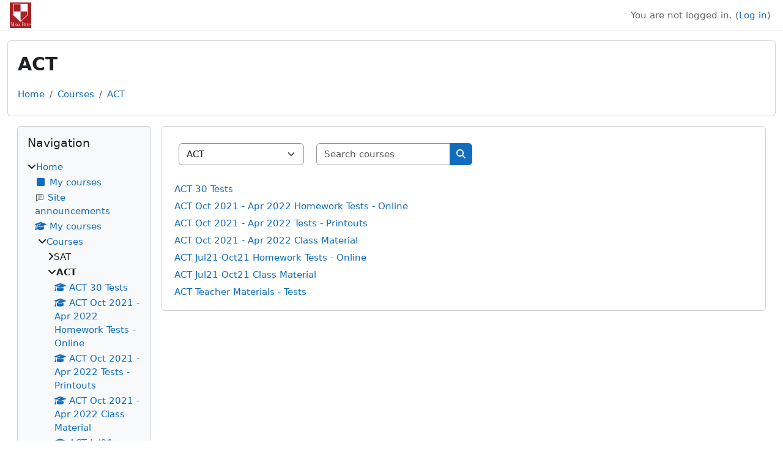

--- FILE ---
content_type: text/html; charset=utf-8
request_url: https://mayaprepportal.com/course/index.php?categoryid=2
body_size: 7533
content:
<!DOCTYPE html>

<html  dir="ltr" lang="en" xml:lang="en">
<head>
    <title>All courses | Maya Prep</title>
    <link rel="shortcut icon" href="https://mayaprepportal.com/theme/image.php/classic/theme/1750946528/favicon" />
    <meta http-equiv="Content-Type" content="text/html; charset=utf-8" />
<meta name="keywords" content="moodle, All courses | Maya Prep" />
<link rel="stylesheet" type="text/css" href="https://mayaprepportal.com/theme/yui_combo.php?rollup/3.18.1/yui-moodlesimple-min.css" /><script id="firstthemesheet" type="text/css">/** Required in order to fix style inclusion problems in IE with YUI **/</script><link rel="stylesheet" type="text/css" href="https://mayaprepportal.com/theme/styles.php/classic/1750946528_1642316533/all" />
<script>
//<![CDATA[
var M = {}; M.yui = {};
M.pageloadstarttime = new Date();
M.cfg = {"wwwroot":"https:\/\/mayaprepportal.com","apibase":"https:\/\/mayaprepportal.com\/r.php\/api","homeurl":{},"sesskey":"QQYu6Vob84","sessiontimeout":"28800","sessiontimeoutwarning":"1200","themerev":"1750946528","slasharguments":1,"theme":"classic","iconsystemmodule":"core\/icon_system_fontawesome","jsrev":"1750946528","admin":"admin","svgicons":true,"usertimezone":"America\/Detroit","language":"en","courseId":1,"courseContextId":2,"contextid":37,"contextInstanceId":2,"langrev":1750946528,"templaterev":"1750946528","siteId":1,"userId":0};var yui1ConfigFn = function(me) {if(/-skin|reset|fonts|grids|base/.test(me.name)){me.type='css';me.path=me.path.replace(/\.js/,'.css');me.path=me.path.replace(/\/yui2-skin/,'/assets/skins/sam/yui2-skin')}};
var yui2ConfigFn = function(me) {var parts=me.name.replace(/^moodle-/,'').split('-'),component=parts.shift(),module=parts[0],min='-min';if(/-(skin|core)$/.test(me.name)){parts.pop();me.type='css';min=''}
if(module){var filename=parts.join('-');me.path=component+'/'+module+'/'+filename+min+'.'+me.type}else{me.path=component+'/'+component+'.'+me.type}};
YUI_config = {"debug":false,"base":"https:\/\/mayaprepportal.com\/lib\/yuilib\/3.18.1\/","comboBase":"https:\/\/mayaprepportal.com\/theme\/yui_combo.php?","combine":true,"filter":null,"insertBefore":"firstthemesheet","groups":{"yui2":{"base":"https:\/\/mayaprepportal.com\/lib\/yuilib\/2in3\/2.9.0\/build\/","comboBase":"https:\/\/mayaprepportal.com\/theme\/yui_combo.php?","combine":true,"ext":false,"root":"2in3\/2.9.0\/build\/","patterns":{"yui2-":{"group":"yui2","configFn":yui1ConfigFn}}},"moodle":{"name":"moodle","base":"https:\/\/mayaprepportal.com\/theme\/yui_combo.php?m\/1750946528\/","combine":true,"comboBase":"https:\/\/mayaprepportal.com\/theme\/yui_combo.php?","ext":false,"root":"m\/1750946528\/","patterns":{"moodle-":{"group":"moodle","configFn":yui2ConfigFn}},"filter":null,"modules":{"moodle-core-actionmenu":{"requires":["base","event","node-event-simulate"]},"moodle-core-blocks":{"requires":["base","node","io","dom","dd","dd-scroll","moodle-core-dragdrop","moodle-core-notification"]},"moodle-core-event":{"requires":["event-custom"]},"moodle-core-dragdrop":{"requires":["base","node","io","dom","dd","event-key","event-focus","moodle-core-notification"]},"moodle-core-maintenancemodetimer":{"requires":["base","node"]},"moodle-core-lockscroll":{"requires":["plugin","base-build"]},"moodle-core-handlebars":{"condition":{"trigger":"handlebars","when":"after"}},"moodle-core-chooserdialogue":{"requires":["base","panel","moodle-core-notification"]},"moodle-core-notification":{"requires":["moodle-core-notification-dialogue","moodle-core-notification-alert","moodle-core-notification-confirm","moodle-core-notification-exception","moodle-core-notification-ajaxexception"]},"moodle-core-notification-dialogue":{"requires":["base","node","panel","escape","event-key","dd-plugin","moodle-core-widget-focusafterclose","moodle-core-lockscroll"]},"moodle-core-notification-alert":{"requires":["moodle-core-notification-dialogue"]},"moodle-core-notification-confirm":{"requires":["moodle-core-notification-dialogue"]},"moodle-core-notification-exception":{"requires":["moodle-core-notification-dialogue"]},"moodle-core-notification-ajaxexception":{"requires":["moodle-core-notification-dialogue"]},"moodle-core_availability-form":{"requires":["base","node","event","event-delegate","panel","moodle-core-notification-dialogue","json"]},"moodle-course-util":{"requires":["node"],"use":["moodle-course-util-base"],"submodules":{"moodle-course-util-base":{},"moodle-course-util-section":{"requires":["node","moodle-course-util-base"]},"moodle-course-util-cm":{"requires":["node","moodle-course-util-base"]}}},"moodle-course-dragdrop":{"requires":["base","node","io","dom","dd","dd-scroll","moodle-core-dragdrop","moodle-core-notification","moodle-course-coursebase","moodle-course-util"]},"moodle-course-management":{"requires":["base","node","io-base","moodle-core-notification-exception","json-parse","dd-constrain","dd-proxy","dd-drop","dd-delegate","node-event-delegate"]},"moodle-course-categoryexpander":{"requires":["node","event-key"]},"moodle-form-shortforms":{"requires":["node","base","selector-css3","moodle-core-event"]},"moodle-form-dateselector":{"requires":["base","node","overlay","calendar"]},"moodle-question-searchform":{"requires":["base","node"]},"moodle-question-chooser":{"requires":["moodle-core-chooserdialogue"]},"moodle-availability_completion-form":{"requires":["base","node","event","moodle-core_availability-form"]},"moodle-availability_date-form":{"requires":["base","node","event","io","moodle-core_availability-form"]},"moodle-availability_grade-form":{"requires":["base","node","event","moodle-core_availability-form"]},"moodle-availability_group-form":{"requires":["base","node","event","moodle-core_availability-form"]},"moodle-availability_grouping-form":{"requires":["base","node","event","moodle-core_availability-form"]},"moodle-availability_profile-form":{"requires":["base","node","event","moodle-core_availability-form"]},"moodle-mod_assign-history":{"requires":["node","transition"]},"moodle-mod_quiz-util":{"requires":["node","moodle-core-actionmenu"],"use":["moodle-mod_quiz-util-base"],"submodules":{"moodle-mod_quiz-util-base":{},"moodle-mod_quiz-util-slot":{"requires":["node","moodle-mod_quiz-util-base"]},"moodle-mod_quiz-util-page":{"requires":["node","moodle-mod_quiz-util-base"]}}},"moodle-mod_quiz-modform":{"requires":["base","node","event"]},"moodle-mod_quiz-dragdrop":{"requires":["base","node","io","dom","dd","dd-scroll","moodle-core-dragdrop","moodle-core-notification","moodle-mod_quiz-quizbase","moodle-mod_quiz-util-base","moodle-mod_quiz-util-page","moodle-mod_quiz-util-slot","moodle-course-util"]},"moodle-mod_quiz-quizbase":{"requires":["base","node"]},"moodle-mod_quiz-questionchooser":{"requires":["moodle-core-chooserdialogue","moodle-mod_quiz-util","querystring-parse"]},"moodle-mod_quiz-toolboxes":{"requires":["base","node","event","event-key","io","moodle-mod_quiz-quizbase","moodle-mod_quiz-util-slot","moodle-core-notification-ajaxexception"]},"moodle-mod_quiz-autosave":{"requires":["base","node","event","event-valuechange","node-event-delegate","io-form","datatype-date-format"]},"moodle-message_airnotifier-toolboxes":{"requires":["base","node","io"]},"moodle-report_eventlist-eventfilter":{"requires":["base","event","node","node-event-delegate","datatable","autocomplete","autocomplete-filters"]},"moodle-report_loglive-fetchlogs":{"requires":["base","event","node","io","node-event-delegate"]},"moodle-gradereport_history-userselector":{"requires":["escape","event-delegate","event-key","handlebars","io-base","json-parse","moodle-core-notification-dialogue"]},"moodle-qbank_editquestion-chooser":{"requires":["moodle-core-chooserdialogue"]},"moodle-tool_lp-dragdrop-reorder":{"requires":["moodle-core-dragdrop"]},"moodle-assignfeedback_editpdf-editor":{"requires":["base","event","node","io","graphics","json","event-move","event-resize","transition","querystring-stringify-simple","moodle-core-notification-dialog","moodle-core-notification-alert","moodle-core-notification-warning","moodle-core-notification-exception","moodle-core-notification-ajaxexception"]}}},"gallery":{"name":"gallery","base":"https:\/\/mayaprepportal.com\/lib\/yuilib\/gallery\/","combine":true,"comboBase":"https:\/\/mayaprepportal.com\/theme\/yui_combo.php?","ext":false,"root":"gallery\/1750946528\/","patterns":{"gallery-":{"group":"gallery"}}}},"modules":{"core_filepicker":{"name":"core_filepicker","fullpath":"https:\/\/mayaprepportal.com\/lib\/javascript.php\/1750946528\/repository\/filepicker.js","requires":["base","node","node-event-simulate","json","async-queue","io-base","io-upload-iframe","io-form","yui2-treeview","panel","cookie","datatable","datatable-sort","resize-plugin","dd-plugin","escape","moodle-core_filepicker","moodle-core-notification-dialogue"]},"core_comment":{"name":"core_comment","fullpath":"https:\/\/mayaprepportal.com\/lib\/javascript.php\/1750946528\/comment\/comment.js","requires":["base","io-base","node","json","yui2-animation","overlay","escape"]}},"logInclude":[],"logExclude":[],"logLevel":null};
M.yui.loader = {modules: {}};

//]]>
</script>

    <meta name="viewport" content="width=device-width, initial-scale=1.0">
</head>
<body  id="page-course-index-category" class="format-site limitedwidth  path-course path-course-index chrome dir-ltr lang-en yui-skin-sam yui3-skin-sam mayaprepportal-com pagelayout-coursecategory course-1 context-37 category-2 notloggedin theme ">

<div id="page-wrapper" class="d-print-block">

    <div>
    <a class="visually-hidden-focusable" href="#maincontent">Skip to main content</a>
</div><script src="https://mayaprepportal.com/lib/javascript.php/1750946528/lib/polyfills/polyfill.js"></script>
<script src="https://mayaprepportal.com/theme/yui_combo.php?rollup/3.18.1/yui-moodlesimple-min.js"></script><script src="https://mayaprepportal.com/lib/javascript.php/1750946528/lib/javascript-static.js"></script>
<script>
//<![CDATA[
document.body.className += ' jsenabled';
//]]>
</script>



    <nav class="fixed-top navbar navbar-bootswatch navbar-expand moodle-has-zindex">
        <div class="container-fluid">
            <a href="https://mayaprepportal.com/" class="navbar-brand d-flex align-items-center m-1 p-0 aabtn">
                    <img src="https://mayaprepportal.com/pluginfile.php/1/core_admin/logocompact/300x300/1750946528/main%20logo%20red.png" class="logo me-1" alt="Maya Prep">
            </a>
    
            <ul class="navbar-nav d-none d-md-flex">
                <!-- custom_menu -->
                
                <!-- page_heading_menu -->
                
            </ul>
            <div id="usernavigation" class="navbar-nav my-1 ms-auto">
                <div class="divider border-start h-50 align-self-center mx-1"></div>
                
                
                <div class="d-flex align-items-stretch usermenu-container" data-region="usermenu">
                    <div class="usermenu"><span class="login nav-link">You are not logged in. (<a href="https://mayaprepportal.com/login/index.php">Log in</a>)</span></div>
                </div>
            </div>
        </div>
    </nav>

    <div id="page" class="container-fluid d-print-block">
        <header id="page-header" class="row">
    <div class="col-12 pt-3 pb-3">
        <div class="card ">
            <div class="card-body ">
                <div class="d-flex align-items-center">
                    <div class="me-auto">
                    <div class="page-context-header d-flex align-items-center mb-2">
    <div class="page-header-headings">
        <h1 class="h2 mb-0">ACT</h1>
    </div>
</div>
                    </div>
                    <div class="header-actions-container flex-shrink-0" data-region="header-actions-container">
                    </div>
                </div>
                <div class="d-flex flex-wrap">
                    <div id="page-navbar">
                        <nav aria-label="Navigation bar">
    <ol class="breadcrumb">
                <li class="breadcrumb-item">
                    <a href="https://mayaprepportal.com/"
                        
                        
                        
                    >
                        Home
                    </a>
                </li>
        
                <li class="breadcrumb-item">
                    <a href="https://mayaprepportal.com/course/index.php"
                        
                        
                        
                    >
                        Courses
                    </a>
                </li>
        
                <li class="breadcrumb-item">
                    <a href="https://mayaprepportal.com/course/index.php?categoryid=2"
                        aria-current="page"
                        
                        
                    >
                        ACT
                    </a>
                </li>
        </ol>
</nav>
                    </div>
                    <div class="ms-auto d-flex">
                        
                    </div>
                    <div id="course-header">
                        
                    </div>
                </div>
            </div>
        </div>
    </div>
</header>

        <div id="page-content" class="d-flex  blocks-pre   d-print-block">
            <div id="region-main-box" class="region-main">
                <div id="region-main" class="region-main-content">
                    <span class="notifications" id="user-notifications"></span>
                    <div role="main"><span id="maincontent"></span><span></span><div class="container-fluid tertiary-navigation" id="action_bar">
    <div class="d-flex">
            <div class="navitem">
                <div class="urlselect text-truncate w-100">
                    <form method="post" action="https://mayaprepportal.com/course/jumpto.php" class="d-flex flex-wrap align-items-center" id="url_select_f697b5d80281c01">
                        <input type="hidden" name="sesskey" value="QQYu6Vob84">
                            <label for="url_select697b5d80281c02" class="visually-hidden">
                                Course categories
                            </label>
                        <select  id="url_select697b5d80281c02" class="form-select urlselect text-truncate w-100" name="jump"
                                 >
                                    <option value="/course/index.php?categoryid=1"  >SAT</option>
                                    <option value="/course/index.php?categoryid=2" selected >ACT</option>
                                    <option value="/course/index.php?categoryid=6"  >Math</option>
                                    <option value="/course/index.php?categoryid=8"  >PBL</option>
                                    <option value="/course/index.php?categoryid=5"  >Junior High</option>
                                    <option value="/course/index.php?categoryid=10"  >Base Sample Course</option>
                        </select>
                            <noscript>
                                <input type="submit" class="btn btn-secondary ms-1" value="Go">
                            </noscript>
                    </form>
                </div>
            </div>
            <div class="navitem">
                <div class="simplesearchform ">
                    <form autocomplete="off" action="https://mayaprepportal.com/course/search.php" method="get" accept-charset="utf-8" class="mform d-flex flex-wrap align-items-center simplesearchform">
                    <div class="input-group">
                        <input type="text"
                           id="searchinput-697b5d8029071697b5d80281c03"
                           class="form-control"
                           placeholder="Search courses"
                           aria-label="Search courses"
                           name="search"
                           data-region="input"
                           autocomplete="off"
                           value=""
                        >
                        <label for="searchinput-697b5d8029071697b5d80281c03">
                            <span class="visually-hidden">Search courses</span>
                        </label>
                        <button type="submit"
                            class="btn  btn-primary search-icon"
                            
                        >
                            <i class="icon fa fa-magnifying-glass fa-fw " aria-hidden="true"  ></i>
                            <span class="visually-hidden">Search courses</span>
                        </button>
                
                    </div>
                    </form>
                </div>            </div>
        
    </div>
</div><div class="course_category_tree clearfix "><div class="content"><div class="courses category-browse category-browse-2"><div class="coursebox clearfix odd first" data-courseid="144" data-type="1"><div class="info"><h3 class="coursename"><a class="aalink" href="https://mayaprepportal.com/course/view.php?id=144">ACT 30  Tests</a></h3><div class="moreinfo"></div></div><div class="content"><div class="d-flex"><div class="flex-grow-1"></div></div></div></div><div class="coursebox clearfix even" data-courseid="98" data-type="1"><div class="info"><h3 class="coursename"><a class="aalink" href="https://mayaprepportal.com/course/view.php?id=98">ACT Oct 2021 - Apr 2022 Homework Tests - Online</a></h3><div class="moreinfo"></div></div><div class="content"><div class="d-flex"><div class="flex-grow-1"></div></div></div></div><div class="coursebox clearfix odd" data-courseid="94" data-type="1"><div class="info"><h3 class="coursename"><a class="aalink" href="https://mayaprepportal.com/course/view.php?id=94">ACT Oct 2021 - Apr 2022 Tests - Printouts</a></h3><div class="moreinfo"></div></div><div class="content"><div class="d-flex"><div class="flex-grow-1"></div></div></div></div><div class="coursebox clearfix even" data-courseid="92" data-type="1"><div class="info"><h3 class="coursename"><a class="aalink" href="https://mayaprepportal.com/course/view.php?id=92">ACT Oct 2021 - Apr 2022 Class Material</a></h3><div class="moreinfo"></div></div><div class="content"><div class="d-flex"><div class="flex-grow-1"></div></div></div></div><div class="coursebox clearfix odd" data-courseid="72" data-type="1"><div class="info"><h3 class="coursename"><a class="aalink" href="https://mayaprepportal.com/course/view.php?id=72">ACT Jul21-Oct21 Homework Tests - Online</a></h3><div class="moreinfo"></div></div><div class="content"><div class="d-flex"><div class="flex-grow-1"></div></div></div></div><div class="coursebox clearfix even" data-courseid="71" data-type="1"><div class="info"><h3 class="coursename"><a class="aalink" href="https://mayaprepportal.com/course/view.php?id=71">ACT Jul21-Oct21 Class Material</a></h3><div class="moreinfo"></div></div><div class="content"><div class="d-flex"><div class="flex-grow-1"></div></div></div></div><div class="coursebox clearfix odd last" data-courseid="60" data-type="1"><div class="info"><h3 class="coursename"><a class="aalink" href="https://mayaprepportal.com/course/view.php?id=60">ACT Teacher Materials - Tests</a></h3><div class="moreinfo"></div></div><div class="content"><div class="d-flex"><div class="flex-grow-1"></div></div></div></div></div></div></div></div>
                    
                    
                </div>
            </div>
            <div class="columnleft blockcolumn  has-blocks ">
                <div data-region="blocks-column" class="d-print-none">
                    <aside id="block-region-side-pre" class="block-region" data-blockregion="side-pre" data-droptarget="1" aria-labelledby="side-pre-block-region-heading"><h2 class="visually-hidden" id="side-pre-block-region-heading">Blocks</h2><a href="#sb-1" class="visually-hidden-focusable">Skip Navigation</a>

<section id="inst4"
     class=" block_navigation block  card mb-3"
     role="navigation"
     data-block="navigation"
     data-instance-id="4"
          aria-labelledby="instance-4-header"
     >

    <div class="card-body p-3">

            <h3 id="instance-4-header" class="h5 card-title d-inline">Navigation</h3>


        <div class="card-text content mt-3">
            <ul class="block_tree list" role="tree" data-ajax-loader="block_navigation/nav_loader"><li class="type_unknown depth_1 contains_branch" role="treeitem" aria-expanded="true" aria-owns="random697b5d80281c05_group" data-collapsible="false" aria-labelledby="random697b5d80281c04_label_1_1"><p class="tree_item branch navigation_node"><a tabindex="-1" id="random697b5d80281c04_label_1_1" href="https://mayaprepportal.com/">Home</a></p><ul id="random697b5d80281c05_group" role="group"><li class="type_custom depth_2 item_with_icon" role="treeitem" aria-labelledby="random697b5d80281c06_label_2_3"><p class="tree_item hasicon"><a tabindex="-1" id="random697b5d80281c06_label_2_3" href="https://mayaprepportal.com/my/courses.php"><i class="icon fa fa-square fa-fw navicon" aria-hidden="true"  ></i><span class="item-content-wrap">My courses</span></a></p></li><li class="type_activity depth_2 item_with_icon" role="treeitem" aria-labelledby="random697b5d80281c06_label_2_4"><p class="tree_item hasicon"><a tabindex="-1" id="random697b5d80281c06_label_2_4" title="Forum" href="https://mayaprepportal.com/mod/forum/view.php?id=7"><img class="icon navicon" alt="Forum" title="Forum" src="https://mayaprepportal.com/theme/image.php/classic/forum/1750946528/monologo" /><span class="item-content-wrap">Site announcements</span></a></p></li><li class="type_system depth_2 item_with_icon" role="treeitem" aria-labelledby="random697b5d80281c06_label_2_6"><p class="tree_item hasicon"><a tabindex="-1" id="random697b5d80281c06_label_2_6" href="https://mayaprepportal.com/my/courses.php"><i class="icon fa fa-graduation-cap fa-fw navicon" aria-hidden="true"  ></i><span class="item-content-wrap">My courses</span></a></p></li><li class="type_system depth_2 contains_branch" role="treeitem" aria-expanded="true" aria-owns="random697b5d80281c010_group" aria-labelledby="random697b5d80281c06_label_2_7"><p class="tree_item branch canexpand"><a tabindex="-1" id="random697b5d80281c06_label_2_7" href="https://mayaprepportal.com/course/index.php">Courses</a></p><ul id="random697b5d80281c010_group" role="group"><li class="type_category depth_3 contains_branch" role="treeitem" aria-expanded="false" data-requires-ajax="true" data-loaded="false" data-node-id="expandable_branch_10_1" data-node-key="1" data-node-type="10" aria-labelledby="random697b5d80281c011_label_3_8"><p class="tree_item branch" id="expandable_branch_10_1"><span tabindex="-1" id="random697b5d80281c011_label_3_8">SAT</span></p></li><li class="type_category depth_3 contains_branch current_branch" role="treeitem" aria-expanded="true" aria-owns="random697b5d80281c012_group" aria-labelledby="random697b5d80281c011_label_3_9"><p class="tree_item branch active_tree_node"><span tabindex="-1" id="random697b5d80281c011_label_3_9">ACT</span></p><ul id="random697b5d80281c012_group" role="group"><li class="type_course depth_4 item_with_icon" role="treeitem" aria-labelledby="random697b5d80281c013_label_4_10"><p class="tree_item hasicon"><a tabindex="-1" id="random697b5d80281c013_label_4_10" title="ACT 30  Tests" href="https://mayaprepportal.com/course/view.php?id=144"><i class="icon fa fa-graduation-cap fa-fw navicon" aria-hidden="true"  ></i><span class="item-content-wrap">ACT 30  Tests</span></a></p></li><li class="type_course depth_4 item_with_icon" role="treeitem" aria-labelledby="random697b5d80281c013_label_4_11"><p class="tree_item hasicon"><a tabindex="-1" id="random697b5d80281c013_label_4_11" title="ACT Oct 2021 - Apr 2022 Homework Tests - Online" href="https://mayaprepportal.com/course/view.php?id=98"><i class="icon fa fa-graduation-cap fa-fw navicon" aria-hidden="true"  ></i><span class="item-content-wrap">ACT Oct 2021 - Apr 2022 Homework Tests - Online</span></a></p></li><li class="type_course depth_4 item_with_icon" role="treeitem" aria-labelledby="random697b5d80281c013_label_4_12"><p class="tree_item hasicon"><a tabindex="-1" id="random697b5d80281c013_label_4_12" title="ACT Oct 2021 - Apr 2022 Tests - Printouts" href="https://mayaprepportal.com/course/view.php?id=94"><i class="icon fa fa-graduation-cap fa-fw navicon" aria-hidden="true"  ></i><span class="item-content-wrap">ACT Oct 2021 - Apr 2022 Tests - Printouts</span></a></p></li><li class="type_course depth_4 item_with_icon" role="treeitem" aria-labelledby="random697b5d80281c013_label_4_13"><p class="tree_item hasicon"><a tabindex="-1" id="random697b5d80281c013_label_4_13" title="ACT Oct 2021 - Apr 2022 Class Material" href="https://mayaprepportal.com/course/view.php?id=92"><i class="icon fa fa-graduation-cap fa-fw navicon" aria-hidden="true"  ></i><span class="item-content-wrap">ACT Oct 2021 - Apr 2022 Class Material</span></a></p></li><li class="type_course depth_4 item_with_icon" role="treeitem" aria-labelledby="random697b5d80281c013_label_4_14"><p class="tree_item hasicon"><a tabindex="-1" id="random697b5d80281c013_label_4_14" title="ACT Jul21-Oct21 Homework Tests - Online" href="https://mayaprepportal.com/course/view.php?id=72"><i class="icon fa fa-graduation-cap fa-fw navicon" aria-hidden="true"  ></i><span class="item-content-wrap">ACT Jul21-Oct21 Homework Tests - Online</span></a></p></li><li class="type_course depth_4 item_with_icon" role="treeitem" aria-labelledby="random697b5d80281c013_label_4_15"><p class="tree_item hasicon"><a tabindex="-1" id="random697b5d80281c013_label_4_15" title="ACT Jul21-Oct21 Class Material" href="https://mayaprepportal.com/course/view.php?id=71"><i class="icon fa fa-graduation-cap fa-fw navicon" aria-hidden="true"  ></i><span class="item-content-wrap">ACT Jul21-Oct21 Class Material</span></a></p></li><li class="type_course depth_4 item_with_icon" role="treeitem" aria-labelledby="random697b5d80281c013_label_4_16"><p class="tree_item hasicon"><a tabindex="-1" id="random697b5d80281c013_label_4_16" title="ACT Teacher Materials - Tests" href="https://mayaprepportal.com/course/view.php?id=60"><i class="icon fa fa-graduation-cap fa-fw navicon" aria-hidden="true"  ></i><span class="item-content-wrap">ACT Teacher Materials - Tests</span></a></p></li></ul></li><li class="type_category depth_3 contains_branch" role="treeitem" aria-expanded="false" data-requires-ajax="true" data-loaded="false" data-node-id="expandable_branch_10_6" data-node-key="6" data-node-type="10" aria-labelledby="random697b5d80281c011_label_3_17"><p class="tree_item branch" id="expandable_branch_10_6"><span tabindex="-1" id="random697b5d80281c011_label_3_17">Math</span></p></li><li class="type_category depth_3 contains_branch" role="treeitem" aria-expanded="false" data-requires-ajax="true" data-loaded="false" data-node-id="expandable_branch_10_8" data-node-key="8" data-node-type="10" aria-labelledby="random697b5d80281c011_label_3_18"><p class="tree_item branch" id="expandable_branch_10_8"><span tabindex="-1" id="random697b5d80281c011_label_3_18">PBL</span></p></li><li class="type_category depth_3 contains_branch" role="treeitem" aria-expanded="false" data-requires-ajax="true" data-loaded="false" data-node-id="expandable_branch_10_5" data-node-key="5" data-node-type="10" aria-labelledby="random697b5d80281c011_label_3_19"><p class="tree_item branch" id="expandable_branch_10_5"><span tabindex="-1" id="random697b5d80281c011_label_3_19">Junior High</span></p></li><li class="type_category depth_3 contains_branch" role="treeitem" aria-expanded="false" data-requires-ajax="true" data-loaded="false" data-node-id="expandable_branch_10_10" data-node-key="10" data-node-type="10" aria-labelledby="random697b5d80281c011_label_3_20"><p class="tree_item branch" id="expandable_branch_10_10"><span tabindex="-1" id="random697b5d80281c011_label_3_20">Base Sample Course</span></p></li></ul></li></ul></li></ul>
            <div class="footer"></div>
            
        </div>

    </div>

</section>

  <span id="sb-1"></span></aside>
                </div>
            </div>

            <div class="columnright blockcolumn ">
                <div data-region="blocks-column" class="d-print-none">
                    <aside id="block-region-side-post" class="block-region" data-blockregion="side-post" data-droptarget="1" aria-labelledby="side-post-block-region-heading"><h2 class="visually-hidden" id="side-post-block-region-heading">Supplementary blocks</h2></aside>
                </div>
            </div>
        </div>
    </div>
    
    <footer id="page-footer" class="footer-dark bg-dark text-light">
        <div class="container footer-dark-inner">
            <div id="course-footer"></div>
            <div class="pb-3">
                    <div class="footer-support-link"><a href="https://mayaprepportal.com/user/contactsitesupport.php"><i class="icon fa-regular fa-envelope fa-fw " aria-hidden="true"  ></i>Contact site support</a></div>
            </div>
    
            <div class="logininfo">You are not logged in. (<a href="https://mayaprepportal.com/login/index.php">Log in</a>)</div>
            <div class="tool_usertours-resettourcontainer"></div>
            <div class="homelink"><a href="https://mayaprepportal.com/">Home</a></div>
            <nav class="nav navbar-nav d-md-none" aria-label="Custom menu">
                    <ul class="list-unstyled pt-3">
                    </ul>
            </nav>
            <div class="tool_dataprivacy"><a href="https://mayaprepportal.com/admin/tool/dataprivacy/summary.php">Data retention summary</a></div>
            
            
<div class=" txt-center ptb-20">
       <p>
              Copyrights © <a> 2025 MayaPrep</a>
<p>
          </div>
<style>
.footer-bottom-text > p {
    margin-bottom: 0;
    color: #000000;
   text-align: center;
}
.footer-bottom-text a {
    color: #000000;
}
.footer-bottom-text a:hover {
    text-decoration: underline;
}
.footer-text button.submit {
    padding: 10px 36px;
}

</style>
<script>
//<![CDATA[
var require = {
    baseUrl : 'https://mayaprepportal.com/lib/requirejs.php/1750946528/',
    // We only support AMD modules with an explicit define() statement.
    enforceDefine: true,
    skipDataMain: true,
    waitSeconds : 0,

    paths: {
        jquery: 'https://mayaprepportal.com/lib/javascript.php/1750946528/lib/jquery/jquery-3.7.1.min',
        jqueryui: 'https://mayaprepportal.com/lib/javascript.php/1750946528/lib/jquery/ui-1.14.1/jquery-ui.min',
        jqueryprivate: 'https://mayaprepportal.com/lib/javascript.php/1750946528/lib/requirejs/jquery-private'
    },

    // Custom jquery config map.
    map: {
      // '*' means all modules will get 'jqueryprivate'
      // for their 'jquery' dependency.
      '*': { jquery: 'jqueryprivate' },

      // 'jquery-private' wants the real jQuery module
      // though. If this line was not here, there would
      // be an unresolvable cyclic dependency.
      jqueryprivate: { jquery: 'jquery' }
    }
};

//]]>
</script>
<script src="https://mayaprepportal.com/lib/javascript.php/1750946528/lib/requirejs/require.min.js"></script>
<script>
//<![CDATA[
M.util.js_pending("core/first");
require(['core/first'], function() {
require(['core/prefetch'])
;
M.util.js_pending('filter_mathjaxloader/loader'); require(['filter_mathjaxloader/loader'], function(amd) {amd.configure({"mathjaxurl":"https:\/\/cdn.jsdelivr.net\/npm\/mathjax@3.2.2\/es5\/tex-mml-chtml.js","mathjaxconfig":"","lang":"en"}); M.util.js_complete('filter_mathjaxloader/loader');});;
require(["media_videojs/loader"], function(loader) {
    loader.setUp('en');
});;

        require(['jquery', 'core/custom_interaction_events'], function($, CustomEvents) {
            CustomEvents.define('#url_select697b5d80281c02', [CustomEvents.events.accessibleChange]);
            $('#url_select697b5d80281c02').on(CustomEvents.events.accessibleChange, function() {
                if ($(this).val()) {
                    $('#url_select_f697b5d80281c01').submit();
                }
            });
        });
    ;
M.util.js_pending('block_navigation/navblock'); require(['block_navigation/navblock'], function(amd) {amd.init("4"); M.util.js_complete('block_navigation/navblock');});;
M.util.js_pending('block_settings/settingsblock'); require(['block_settings/settingsblock'], function(amd) {amd.init("5", null); M.util.js_complete('block_settings/settingsblock');});;

M.util.js_pending('theme_boost/loader');
require(['theme_boost/loader'], function() {
    M.util.js_complete('theme_boost/loader');
});
;
M.util.js_pending('core/notification'); require(['core/notification'], function(amd) {amd.init(37, []); M.util.js_complete('core/notification');});;
M.util.js_pending('core/log'); require(['core/log'], function(amd) {amd.setConfig({"level":"warn"}); M.util.js_complete('core/log');});;
M.util.js_pending('core/page_global'); require(['core/page_global'], function(amd) {amd.init(); M.util.js_complete('core/page_global');});;
M.util.js_pending('core/utility'); require(['core/utility'], function(amd) {M.util.js_complete('core/utility');});;
M.util.js_pending('core/storage_validation'); require(['core/storage_validation'], function(amd) {amd.init(null); M.util.js_complete('core/storage_validation');});
    M.util.js_complete("core/first");
});
//]]>
</script>
<script>
//<![CDATA[
M.str = {"moodle":{"lastmodified":"Last modified","name":"Name","error":"Error","info":"Information","yes":"Yes","no":"No","viewallcourses":"View all courses","cancel":"Cancel","confirm":"Confirm","areyousure":"Are you sure?","closebuttontitle":"Close","unknownerror":"Unknown error","file":"File","url":"URL","collapseall":"Collapse all","expandall":"Expand all"},"repository":{"type":"Type","size":"Size","invalidjson":"Invalid JSON string","nofilesattached":"No files attached","filepicker":"File picker","logout":"Logout","nofilesavailable":"No files available","norepositoriesavailable":"Sorry, none of your current repositories can return files in the required format.","fileexistsdialogheader":"File exists","fileexistsdialog_editor":"A file with that name has already been attached to the text you are editing.","fileexistsdialog_filemanager":"A file with that name has already been attached","renameto":"Rename to \"{$a}\"","referencesexist":"There are {$a} links to this file","select":"Select"},"admin":{"confirmdeletecomments":"Are you sure you want to delete the selected comment(s)?","confirmation":"Confirmation"},"debug":{"debuginfo":"Debug info","line":"Line","stacktrace":"Stack trace"},"langconfig":{"labelsep":": "}};
//]]>
</script>
<script>
//<![CDATA[
(function() {M.util.help_popups.setup(Y);
 M.util.js_pending('random697b5d80281c022'); Y.on('domready', function() { M.util.js_complete("init");  M.util.js_complete('random697b5d80281c022'); });
})();
//]]>
</script>

        </div>
    </footer>
</div>


</body></html>